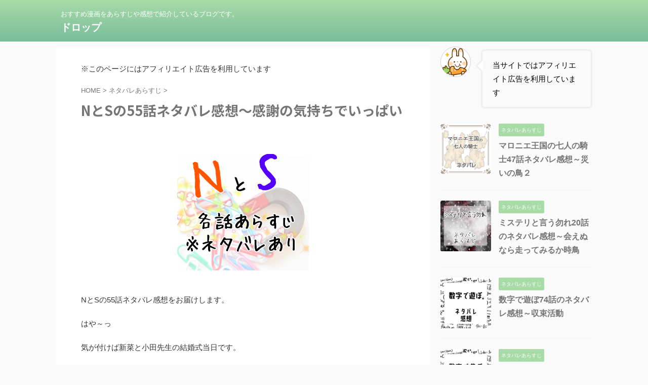

--- FILE ---
content_type: text/html; charset=UTF-8
request_url: https://comic-drops.com/ntos55/
body_size: 18606
content:

<!DOCTYPE html>
<!--[if lt IE 7]>
<html class="ie6" lang="ja"> <![endif]-->
<!--[if IE 7]>
<html class="i7" lang="ja"> <![endif]-->
<!--[if IE 8]>
<html class="ie" lang="ja"> <![endif]-->
<!--[if gt IE 8]><!-->
<html lang="ja" class="s-navi-search-overlay ">
	<!--<![endif]-->
	<head prefix="og: http://ogp.me/ns# fb: http://ogp.me/ns/fb# article: http://ogp.me/ns/article#">
		
	<!-- Global site tag (gtag.js) - Google Analytics -->
	<script async src="https://www.googletagmanager.com/gtag/js?id=UA-115361204-6"></script>
	<script>
	  window.dataLayer = window.dataLayer || [];
	  function gtag(){dataLayer.push(arguments);}
	  gtag('js', new Date());

	  gtag('config', 'UA-115361204-6');
	</script>
			<meta charset="UTF-8" >
		<meta name="viewport" content="width=device-width,initial-scale=1.0,user-scalable=no,viewport-fit=cover">
		<meta name="format-detection" content="telephone=no" >
		<meta name="referrer" content="no-referrer-when-downgrade"/>

		
		<link rel="alternate" type="application/rss+xml" title="ドロップ RSS Feed" href="https://comic-drops.com/feed/" />
		<link rel="pingback" href="https://comic-drops.com/xmlrpc.php" >
		<!--[if lt IE 9]>
		<script src="https://comic-drops.com/wp-content/themes/affinger/js/html5shiv.js"></script>
		<![endif]-->
				<meta name='robots' content='max-image-preview:large' />
<title>NとSの55話ネタバレ感想～感謝の気持ちでいっぱい</title>
<link rel='dns-prefetch' href='//ajax.googleapis.com' />
<link rel="alternate" title="oEmbed (JSON)" type="application/json+oembed" href="https://comic-drops.com/wp-json/oembed/1.0/embed?url=https%3A%2F%2Fcomic-drops.com%2Fntos55%2F" />
<link rel="alternate" title="oEmbed (XML)" type="text/xml+oembed" href="https://comic-drops.com/wp-json/oembed/1.0/embed?url=https%3A%2F%2Fcomic-drops.com%2Fntos55%2F&#038;format=xml" />
<style id='wp-img-auto-sizes-contain-inline-css' type='text/css'>
img:is([sizes=auto i],[sizes^="auto," i]){contain-intrinsic-size:3000px 1500px}
/*# sourceURL=wp-img-auto-sizes-contain-inline-css */
</style>
<link rel='stylesheet' id='dashicons-css' href='https://comic-drops.com/wp-includes/css/dashicons.min.css?ver=6.9' type='text/css' media='all' />
<link rel='stylesheet' id='post-views-counter-frontend-css' href='https://comic-drops.com/wp-content/plugins/post-views-counter/css/frontend.css?ver=1.7.1' type='text/css' media='all' />
<style id='wp-emoji-styles-inline-css' type='text/css'>

	img.wp-smiley, img.emoji {
		display: inline !important;
		border: none !important;
		box-shadow: none !important;
		height: 1em !important;
		width: 1em !important;
		margin: 0 0.07em !important;
		vertical-align: -0.1em !important;
		background: none !important;
		padding: 0 !important;
	}
/*# sourceURL=wp-emoji-styles-inline-css */
</style>
<style id='wp-block-library-inline-css' type='text/css'>
:root{--wp-block-synced-color:#7a00df;--wp-block-synced-color--rgb:122,0,223;--wp-bound-block-color:var(--wp-block-synced-color);--wp-editor-canvas-background:#ddd;--wp-admin-theme-color:#007cba;--wp-admin-theme-color--rgb:0,124,186;--wp-admin-theme-color-darker-10:#006ba1;--wp-admin-theme-color-darker-10--rgb:0,107,160.5;--wp-admin-theme-color-darker-20:#005a87;--wp-admin-theme-color-darker-20--rgb:0,90,135;--wp-admin-border-width-focus:2px}@media (min-resolution:192dpi){:root{--wp-admin-border-width-focus:1.5px}}.wp-element-button{cursor:pointer}:root .has-very-light-gray-background-color{background-color:#eee}:root .has-very-dark-gray-background-color{background-color:#313131}:root .has-very-light-gray-color{color:#eee}:root .has-very-dark-gray-color{color:#313131}:root .has-vivid-green-cyan-to-vivid-cyan-blue-gradient-background{background:linear-gradient(135deg,#00d084,#0693e3)}:root .has-purple-crush-gradient-background{background:linear-gradient(135deg,#34e2e4,#4721fb 50%,#ab1dfe)}:root .has-hazy-dawn-gradient-background{background:linear-gradient(135deg,#faaca8,#dad0ec)}:root .has-subdued-olive-gradient-background{background:linear-gradient(135deg,#fafae1,#67a671)}:root .has-atomic-cream-gradient-background{background:linear-gradient(135deg,#fdd79a,#004a59)}:root .has-nightshade-gradient-background{background:linear-gradient(135deg,#330968,#31cdcf)}:root .has-midnight-gradient-background{background:linear-gradient(135deg,#020381,#2874fc)}:root{--wp--preset--font-size--normal:16px;--wp--preset--font-size--huge:42px}.has-regular-font-size{font-size:1em}.has-larger-font-size{font-size:2.625em}.has-normal-font-size{font-size:var(--wp--preset--font-size--normal)}.has-huge-font-size{font-size:var(--wp--preset--font-size--huge)}.has-text-align-center{text-align:center}.has-text-align-left{text-align:left}.has-text-align-right{text-align:right}.has-fit-text{white-space:nowrap!important}#end-resizable-editor-section{display:none}.aligncenter{clear:both}.items-justified-left{justify-content:flex-start}.items-justified-center{justify-content:center}.items-justified-right{justify-content:flex-end}.items-justified-space-between{justify-content:space-between}.screen-reader-text{border:0;clip-path:inset(50%);height:1px;margin:-1px;overflow:hidden;padding:0;position:absolute;width:1px;word-wrap:normal!important}.screen-reader-text:focus{background-color:#ddd;clip-path:none;color:#444;display:block;font-size:1em;height:auto;left:5px;line-height:normal;padding:15px 23px 14px;text-decoration:none;top:5px;width:auto;z-index:100000}html :where(.has-border-color){border-style:solid}html :where([style*=border-top-color]){border-top-style:solid}html :where([style*=border-right-color]){border-right-style:solid}html :where([style*=border-bottom-color]){border-bottom-style:solid}html :where([style*=border-left-color]){border-left-style:solid}html :where([style*=border-width]){border-style:solid}html :where([style*=border-top-width]){border-top-style:solid}html :where([style*=border-right-width]){border-right-style:solid}html :where([style*=border-bottom-width]){border-bottom-style:solid}html :where([style*=border-left-width]){border-left-style:solid}html :where(img[class*=wp-image-]){height:auto;max-width:100%}:where(figure){margin:0 0 1em}html :where(.is-position-sticky){--wp-admin--admin-bar--position-offset:var(--wp-admin--admin-bar--height,0px)}@media screen and (max-width:600px){html :where(.is-position-sticky){--wp-admin--admin-bar--position-offset:0px}}

/*# sourceURL=wp-block-library-inline-css */
</style><style id='global-styles-inline-css' type='text/css'>
:root{--wp--preset--aspect-ratio--square: 1;--wp--preset--aspect-ratio--4-3: 4/3;--wp--preset--aspect-ratio--3-4: 3/4;--wp--preset--aspect-ratio--3-2: 3/2;--wp--preset--aspect-ratio--2-3: 2/3;--wp--preset--aspect-ratio--16-9: 16/9;--wp--preset--aspect-ratio--9-16: 9/16;--wp--preset--color--black: #000000;--wp--preset--color--cyan-bluish-gray: #abb8c3;--wp--preset--color--white: #ffffff;--wp--preset--color--pale-pink: #f78da7;--wp--preset--color--vivid-red: #cf2e2e;--wp--preset--color--luminous-vivid-orange: #ff6900;--wp--preset--color--luminous-vivid-amber: #fcb900;--wp--preset--color--light-green-cyan: #eefaff;--wp--preset--color--vivid-green-cyan: #00d084;--wp--preset--color--pale-cyan-blue: #1DA1F2;--wp--preset--color--vivid-cyan-blue: #1877f2;--wp--preset--color--vivid-purple: #9b51e0;--wp--preset--color--soft-red: #e92f3d;--wp--preset--color--light-grayish-red: #fdf0f2;--wp--preset--color--vivid-yellow: #ffc107;--wp--preset--color--very-pale-yellow: #fffde7;--wp--preset--color--very-light-gray: #fafafa;--wp--preset--color--very-dark-gray: #313131;--wp--preset--color--original-color-a: #43a047;--wp--preset--color--original-color-b: #795548;--wp--preset--color--original-color-c: #ec407a;--wp--preset--color--original-color-d: #9e9d24;--wp--preset--gradient--vivid-cyan-blue-to-vivid-purple: linear-gradient(135deg,rgb(6,147,227) 0%,rgb(155,81,224) 100%);--wp--preset--gradient--light-green-cyan-to-vivid-green-cyan: linear-gradient(135deg,rgb(122,220,180) 0%,rgb(0,208,130) 100%);--wp--preset--gradient--luminous-vivid-amber-to-luminous-vivid-orange: linear-gradient(135deg,rgb(252,185,0) 0%,rgb(255,105,0) 100%);--wp--preset--gradient--luminous-vivid-orange-to-vivid-red: linear-gradient(135deg,rgb(255,105,0) 0%,rgb(207,46,46) 100%);--wp--preset--gradient--very-light-gray-to-cyan-bluish-gray: linear-gradient(135deg,rgb(238,238,238) 0%,rgb(169,184,195) 100%);--wp--preset--gradient--cool-to-warm-spectrum: linear-gradient(135deg,rgb(74,234,220) 0%,rgb(151,120,209) 20%,rgb(207,42,186) 40%,rgb(238,44,130) 60%,rgb(251,105,98) 80%,rgb(254,248,76) 100%);--wp--preset--gradient--blush-light-purple: linear-gradient(135deg,rgb(255,206,236) 0%,rgb(152,150,240) 100%);--wp--preset--gradient--blush-bordeaux: linear-gradient(135deg,rgb(254,205,165) 0%,rgb(254,45,45) 50%,rgb(107,0,62) 100%);--wp--preset--gradient--luminous-dusk: linear-gradient(135deg,rgb(255,203,112) 0%,rgb(199,81,192) 50%,rgb(65,88,208) 100%);--wp--preset--gradient--pale-ocean: linear-gradient(135deg,rgb(255,245,203) 0%,rgb(182,227,212) 50%,rgb(51,167,181) 100%);--wp--preset--gradient--electric-grass: linear-gradient(135deg,rgb(202,248,128) 0%,rgb(113,206,126) 100%);--wp--preset--gradient--midnight: linear-gradient(135deg,rgb(2,3,129) 0%,rgb(40,116,252) 100%);--wp--preset--font-size--small: 0.9px;--wp--preset--font-size--medium: 20px;--wp--preset--font-size--large: 1.5px;--wp--preset--font-size--x-large: 42px;--wp--preset--font-size--st-regular: 1px;--wp--preset--font-size--huge: 3px;--wp--preset--spacing--20: 0.44rem;--wp--preset--spacing--30: 0.67rem;--wp--preset--spacing--40: 1rem;--wp--preset--spacing--50: 1.5rem;--wp--preset--spacing--60: 2.25rem;--wp--preset--spacing--70: 3.38rem;--wp--preset--spacing--80: 5.06rem;--wp--preset--shadow--natural: 6px 6px 9px rgba(0, 0, 0, 0.2);--wp--preset--shadow--deep: 12px 12px 50px rgba(0, 0, 0, 0.4);--wp--preset--shadow--sharp: 6px 6px 0px rgba(0, 0, 0, 0.2);--wp--preset--shadow--outlined: 6px 6px 0px -3px rgb(255, 255, 255), 6px 6px rgb(0, 0, 0);--wp--preset--shadow--crisp: 6px 6px 0px rgb(0, 0, 0);}:where(.is-layout-flex){gap: 0.5em;}:where(.is-layout-grid){gap: 0.5em;}body .is-layout-flex{display: flex;}.is-layout-flex{flex-wrap: wrap;align-items: center;}.is-layout-flex > :is(*, div){margin: 0;}body .is-layout-grid{display: grid;}.is-layout-grid > :is(*, div){margin: 0;}:where(.wp-block-columns.is-layout-flex){gap: 2em;}:where(.wp-block-columns.is-layout-grid){gap: 2em;}:where(.wp-block-post-template.is-layout-flex){gap: 1.25em;}:where(.wp-block-post-template.is-layout-grid){gap: 1.25em;}.has-black-color{color: var(--wp--preset--color--black) !important;}.has-cyan-bluish-gray-color{color: var(--wp--preset--color--cyan-bluish-gray) !important;}.has-white-color{color: var(--wp--preset--color--white) !important;}.has-pale-pink-color{color: var(--wp--preset--color--pale-pink) !important;}.has-vivid-red-color{color: var(--wp--preset--color--vivid-red) !important;}.has-luminous-vivid-orange-color{color: var(--wp--preset--color--luminous-vivid-orange) !important;}.has-luminous-vivid-amber-color{color: var(--wp--preset--color--luminous-vivid-amber) !important;}.has-light-green-cyan-color{color: var(--wp--preset--color--light-green-cyan) !important;}.has-vivid-green-cyan-color{color: var(--wp--preset--color--vivid-green-cyan) !important;}.has-pale-cyan-blue-color{color: var(--wp--preset--color--pale-cyan-blue) !important;}.has-vivid-cyan-blue-color{color: var(--wp--preset--color--vivid-cyan-blue) !important;}.has-vivid-purple-color{color: var(--wp--preset--color--vivid-purple) !important;}.has-black-background-color{background-color: var(--wp--preset--color--black) !important;}.has-cyan-bluish-gray-background-color{background-color: var(--wp--preset--color--cyan-bluish-gray) !important;}.has-white-background-color{background-color: var(--wp--preset--color--white) !important;}.has-pale-pink-background-color{background-color: var(--wp--preset--color--pale-pink) !important;}.has-vivid-red-background-color{background-color: var(--wp--preset--color--vivid-red) !important;}.has-luminous-vivid-orange-background-color{background-color: var(--wp--preset--color--luminous-vivid-orange) !important;}.has-luminous-vivid-amber-background-color{background-color: var(--wp--preset--color--luminous-vivid-amber) !important;}.has-light-green-cyan-background-color{background-color: var(--wp--preset--color--light-green-cyan) !important;}.has-vivid-green-cyan-background-color{background-color: var(--wp--preset--color--vivid-green-cyan) !important;}.has-pale-cyan-blue-background-color{background-color: var(--wp--preset--color--pale-cyan-blue) !important;}.has-vivid-cyan-blue-background-color{background-color: var(--wp--preset--color--vivid-cyan-blue) !important;}.has-vivid-purple-background-color{background-color: var(--wp--preset--color--vivid-purple) !important;}.has-black-border-color{border-color: var(--wp--preset--color--black) !important;}.has-cyan-bluish-gray-border-color{border-color: var(--wp--preset--color--cyan-bluish-gray) !important;}.has-white-border-color{border-color: var(--wp--preset--color--white) !important;}.has-pale-pink-border-color{border-color: var(--wp--preset--color--pale-pink) !important;}.has-vivid-red-border-color{border-color: var(--wp--preset--color--vivid-red) !important;}.has-luminous-vivid-orange-border-color{border-color: var(--wp--preset--color--luminous-vivid-orange) !important;}.has-luminous-vivid-amber-border-color{border-color: var(--wp--preset--color--luminous-vivid-amber) !important;}.has-light-green-cyan-border-color{border-color: var(--wp--preset--color--light-green-cyan) !important;}.has-vivid-green-cyan-border-color{border-color: var(--wp--preset--color--vivid-green-cyan) !important;}.has-pale-cyan-blue-border-color{border-color: var(--wp--preset--color--pale-cyan-blue) !important;}.has-vivid-cyan-blue-border-color{border-color: var(--wp--preset--color--vivid-cyan-blue) !important;}.has-vivid-purple-border-color{border-color: var(--wp--preset--color--vivid-purple) !important;}.has-vivid-cyan-blue-to-vivid-purple-gradient-background{background: var(--wp--preset--gradient--vivid-cyan-blue-to-vivid-purple) !important;}.has-light-green-cyan-to-vivid-green-cyan-gradient-background{background: var(--wp--preset--gradient--light-green-cyan-to-vivid-green-cyan) !important;}.has-luminous-vivid-amber-to-luminous-vivid-orange-gradient-background{background: var(--wp--preset--gradient--luminous-vivid-amber-to-luminous-vivid-orange) !important;}.has-luminous-vivid-orange-to-vivid-red-gradient-background{background: var(--wp--preset--gradient--luminous-vivid-orange-to-vivid-red) !important;}.has-very-light-gray-to-cyan-bluish-gray-gradient-background{background: var(--wp--preset--gradient--very-light-gray-to-cyan-bluish-gray) !important;}.has-cool-to-warm-spectrum-gradient-background{background: var(--wp--preset--gradient--cool-to-warm-spectrum) !important;}.has-blush-light-purple-gradient-background{background: var(--wp--preset--gradient--blush-light-purple) !important;}.has-blush-bordeaux-gradient-background{background: var(--wp--preset--gradient--blush-bordeaux) !important;}.has-luminous-dusk-gradient-background{background: var(--wp--preset--gradient--luminous-dusk) !important;}.has-pale-ocean-gradient-background{background: var(--wp--preset--gradient--pale-ocean) !important;}.has-electric-grass-gradient-background{background: var(--wp--preset--gradient--electric-grass) !important;}.has-midnight-gradient-background{background: var(--wp--preset--gradient--midnight) !important;}.has-small-font-size{font-size: var(--wp--preset--font-size--small) !important;}.has-medium-font-size{font-size: var(--wp--preset--font-size--medium) !important;}.has-large-font-size{font-size: var(--wp--preset--font-size--large) !important;}.has-x-large-font-size{font-size: var(--wp--preset--font-size--x-large) !important;}
/*# sourceURL=global-styles-inline-css */
</style>

<style id='classic-theme-styles-inline-css' type='text/css'>
/*! This file is auto-generated */
.wp-block-button__link{color:#fff;background-color:#32373c;border-radius:9999px;box-shadow:none;text-decoration:none;padding:calc(.667em + 2px) calc(1.333em + 2px);font-size:1.125em}.wp-block-file__button{background:#32373c;color:#fff;text-decoration:none}
/*# sourceURL=/wp-includes/css/classic-themes.min.css */
</style>
<link rel='stylesheet' id='contact-form-7-css' href='https://comic-drops.com/wp-content/plugins/contact-form-7/includes/css/styles.css?ver=6.1.4' type='text/css' media='all' />
<link rel='stylesheet' id='normalize-css' href='https://comic-drops.com/wp-content/themes/affinger/css/normalize.css?ver=1.5.9' type='text/css' media='all' />
<link rel='stylesheet' id='st_svg-css' href='https://comic-drops.com/wp-content/themes/affinger/st_svg/style.css?ver=6.9' type='text/css' media='all' />
<link rel='stylesheet' id='slick-css' href='https://comic-drops.com/wp-content/themes/affinger/vendor/slick/slick.css?ver=1.8.0' type='text/css' media='all' />
<link rel='stylesheet' id='slick-theme-css' href='https://comic-drops.com/wp-content/themes/affinger/vendor/slick/slick-theme.css?ver=1.8.0' type='text/css' media='all' />
<link rel='stylesheet' id='fonts-googleapis-notosansjp-css' href='//fonts.googleapis.com/css?family=Noto+Sans+JP%3A400%2C700&#038;display=swap&#038;subset=japanese&#038;ver=6.9' type='text/css' media='all' />
<link rel='stylesheet' id='style-css' href='https://comic-drops.com/wp-content/themes/affinger/style.css?ver=6.9' type='text/css' media='all' />
<link rel='stylesheet' id='child-style-css' href='https://comic-drops.com/wp-content/themes/affinger-child/style.css?ver=6.9' type='text/css' media='all' />
<link rel='stylesheet' id='single-css' href='https://comic-drops.com/wp-content/themes/affinger/st-rankcss.php' type='text/css' media='all' />
<link rel='stylesheet' id='aurora-heatmap-css' href='https://comic-drops.com/wp-content/plugins/aurora-heatmap/style.css?ver=1.7.1' type='text/css' media='all' />
<link rel='stylesheet' id='st-themecss-css' href='https://comic-drops.com/wp-content/themes/affinger/st-themecss-loader.php?ver=6.9' type='text/css' media='all' />
<script type="text/javascript" src="//ajax.googleapis.com/ajax/libs/jquery/1.11.3/jquery.min.js?ver=1.11.3" id="jquery-js"></script>
<script type="text/javascript" id="aurora-heatmap-js-extra">
/* <![CDATA[ */
var aurora_heatmap = {"_mode":"reporter","ajax_url":"https://comic-drops.com/wp-admin/admin-ajax.php","action":"aurora_heatmap","reports":"click_pc,click_mobile","debug":"0","ajax_delay_time":"3000","ajax_interval":"10","ajax_bulk":null};
//# sourceURL=aurora-heatmap-js-extra
/* ]]> */
</script>
<script type="text/javascript" src="https://comic-drops.com/wp-content/plugins/aurora-heatmap/js/aurora-heatmap.min.js?ver=1.7.1" id="aurora-heatmap-js"></script>
<link rel="https://api.w.org/" href="https://comic-drops.com/wp-json/" /><link rel="alternate" title="JSON" type="application/json" href="https://comic-drops.com/wp-json/wp/v2/posts/12396" /><link rel='shortlink' href='https://comic-drops.com/?p=12396' />

<!-- This site is using AdRotate v5.17.2 to display their advertisements - https://ajdg.solutions/ -->
<!-- AdRotate CSS -->
<style type="text/css" media="screen">
	.g { margin:0px; padding:0px; overflow:hidden; line-height:1; zoom:1; }
	.g img { height:auto; }
	.g-col { position:relative; float:left; }
	.g-col:first-child { margin-left: 0; }
	.g-col:last-child { margin-right: 0; }
	@media only screen and (max-width: 480px) {
		.g-col, .g-dyn, .g-single { width:100%; margin-left:0; margin-right:0; }
	}
</style>
<!-- /AdRotate CSS -->

<script type="text/javascript">
<!--
/******************************************************************************
***   COPY PROTECTED BY http://chetangole.com/blog/wp-copyprotect/   version 3.1.0 ****
******************************************************************************/
function clickIE4(){
if (event.button==2){
return false;
}
}
function clickNS4(e){
if (document.layers||document.getElementById&&!document.all){
if (e.which==2||e.which==3){
return false;
}
}
}

if (document.layers){
document.captureEvents(Event.MOUSEDOWN);
document.onmousedown=clickNS4;
}
else if (document.all&&!document.getElementById){
document.onmousedown=clickIE4;
}

document.oncontextmenu=new Function("return false")
// --> 
</script>

<script type="text/javascript">
/******************************************************************************
***   COPY PROTECTED BY http://chetangole.com/blog/wp-copyprotect/   version 3.1.0 ****
******************************************************************************/
function disableSelection(target){
if (typeof target.onselectstart!="undefined") //For IE 
	target.onselectstart=function(){return false}
else if (typeof target.style.MozUserSelect!="undefined") //For Firefox
	target.style.MozUserSelect="none"
else //All other route (For Opera)
	target.onmousedown=function(){return false}
target.style.cursor = "default"
}
</script>
<meta name="robots" content="index, follow" />
<meta name="keywords" content="NとS 55話 ネタバレ 感想">
<meta name="description" content="NとSの55話ネタバレ感想をお届けします。

はや～っ

気が付けば新菜と小田先生の結婚式当日です。

新菜っぽい暖かい雰囲気とわちゃわちゃした参加者たち。

賑やかで明るい式です☆

大体結婚式やると連載終わっちゃうんですよね

ってわけで次は最終回のようです。…寂しい">
<meta name="thumbnail" content="https://comic-drops.com/wp-content/uploads/2020/06/ntosnetabarearasuji.png">
<meta name="google-site-verification" content="yMkgdBPes9qA4cn7bpLQl7PjvB_AsJWgpxduAnNyUgU" />
<link rel="canonical" href="https://comic-drops.com/ntos55/" />
		
<!-- OGP -->

<meta property="og:type" content="article">
<meta property="og:title" content="NとSの55話ネタバレ感想～感謝の気持ちでいっぱい">
<meta property="og:url" content="https://comic-drops.com/ntos55/">
<meta property="og:description" content="NとSの55話ネタバレ感想をお届けします。 はや～っ 気が付けば新菜と小田先生の結婚式当日です。 新菜っぽい暖かい雰囲気とわちゃわちゃした参加者たち。 賑やかで明るい式です☆ 大体結婚式やると連載終わ">
<meta property="og:site_name" content="ドロップ">
<meta property="og:image" content="https://comic-drops.com/wp-content/uploads/2020/06/ntosnetabarearasuji.png">


	<meta property="article:published_time" content="2023-10-24T18:34:31+09:00" />
		<meta property="article:author" content="jam" />

<!-- /OGP -->
		


<script>
	(function (window, document, $, undefined) {
		'use strict';

		var SlideBox = (function () {
			/**
			 * @param $element
			 *
			 * @constructor
			 */
			function SlideBox($element) {
				this._$element = $element;
			}

			SlideBox.prototype.$content = function () {
				return this._$element.find('[data-st-slidebox-content]');
			};

			SlideBox.prototype.$toggle = function () {
				return this._$element.find('[data-st-slidebox-toggle]');
			};

			SlideBox.prototype.$icon = function () {
				return this._$element.find('[data-st-slidebox-icon]');
			};

			SlideBox.prototype.$text = function () {
				return this._$element.find('[data-st-slidebox-text]');
			};

			SlideBox.prototype.is_expanded = function () {
				return !!(this._$element.filter('[data-st-slidebox-expanded="true"]').length);
			};

			SlideBox.prototype.expand = function () {
				var self = this;

				this.$content().slideDown()
					.promise()
					.then(function () {
						var $icon = self.$icon();
						var $text = self.$text();

						$icon.removeClass($icon.attr('data-st-slidebox-icon-collapsed'))
							.addClass($icon.attr('data-st-slidebox-icon-expanded'))

						$text.text($text.attr('data-st-slidebox-text-expanded'))

						self._$element.removeClass('is-collapsed')
							.addClass('is-expanded');

						self._$element.attr('data-st-slidebox-expanded', 'true');
					});
			};

			SlideBox.prototype.collapse = function () {
				var self = this;

				this.$content().slideUp()
					.promise()
					.then(function () {
						var $icon = self.$icon();
						var $text = self.$text();

						$icon.removeClass($icon.attr('data-st-slidebox-icon-expanded'))
							.addClass($icon.attr('data-st-slidebox-icon-collapsed'))

						$text.text($text.attr('data-st-slidebox-text-collapsed'))

						self._$element.removeClass('is-expanded')
							.addClass('is-collapsed');

						self._$element.attr('data-st-slidebox-expanded', 'false');
					});
			};

			SlideBox.prototype.toggle = function () {
				if (this.is_expanded()) {
					this.collapse();
				} else {
					this.expand();
				}
			};

			SlideBox.prototype.add_event_listeners = function () {
				var self = this;

				this.$toggle().on('click', function (event) {
					self.toggle();
				});
			};

			SlideBox.prototype.initialize = function () {
				this.add_event_listeners();
			};

			return SlideBox;
		}());

		function on_ready() {
			var slideBoxes = [];

			$('[data-st-slidebox]').each(function () {
				var $element = $(this);
				var slideBox = new SlideBox($element);

				slideBoxes.push(slideBox);

				slideBox.initialize();
			});

			return slideBoxes;
		}

		$(on_ready);
	}(window, window.document, jQuery));
</script>

	<script>
		jQuery(function(){
		jQuery('.post h2:not([class^="is-style-st-heading-custom-"]):not([class*=" is-style-st-heading-custom-"]):not(.st-css-no2) , .h2modoki').wrapInner('<span class="st-dash-design"></span>');
		})
	</script>

<script>
	jQuery(function(){
		jQuery("#toc_container:not(:has(ul ul))").addClass("only-toc");
		jQuery(".st-ac-box ul:has(.cat-item)").each(function(){
			jQuery(this).addClass("st-ac-cat");
		});
	});
</script>

<script>
	jQuery(function(){
						jQuery('.st-star').parent('.rankh4').css('padding-bottom','5px'); // スターがある場合のランキング見出し調整
	});
</script>



	<script>
		$(function() {
			$('.is-style-st-paragraph-kaiwa').wrapInner('<span class="st-paragraph-kaiwa-text">');
		});
	</script>

	<script>
		$(function() {
			$('.is-style-st-paragraph-kaiwa-b').wrapInner('<span class="st-paragraph-kaiwa-text">');
		});
	</script>

<script>
	/* 段落スタイルを調整 */
	$(function() {
		$( '[class^="is-style-st-paragraph-"],[class*=" is-style-st-paragraph-"]' ).wrapInner( '<span class="st-noflex"></span>' );
	});
</script>

				
		<script type="text/javascript" language="javascript">
    var vc_pid = "886878831";
</script><script type="text/javascript" src="//aml.valuecommerce.com/vcdal.js" async></script>	
	<link rel='stylesheet' id='su-shortcodes-css' href='https://comic-drops.com/wp-content/plugins/shortcodes-ultimate/includes/css/shortcodes.css?ver=7.4.8' type='text/css' media='all' />
</head>
	<body class="wp-singular post-template-default single single-post postid-12396 single-format-standard wp-theme-affinger wp-child-theme-affinger-child not-front-page" >
				<div id="st-ami">
				<div id="wrapper" class="">
				<div id="wrapper-in">
					
<header id="">
	<div id="header-full">
		<div id="headbox-bg">
			<div id="headbox">

					<nav id="s-navi" class="pcnone" data-st-nav data-st-nav-type="normal">
		<dl class="acordion is-active" data-st-nav-primary>
			<dt class="trigger">
				<p class="acordion_button"><span class="op op-menu"><i class="st-fa st-svg-menu"></i></span></p>

				
									<div id="st-mobile-logo"></div>
				
				<!-- 追加メニュー -->
				
				<!-- 追加メニュー2 -->
				
			</dt>

			<dd class="acordion_tree">
				<div class="acordion_tree_content">

					

												<div class="menu"><ul>
<li class="page_item page-item-289"><a href="https://comic-drops.com/otoiawase/"><span class="menu-item-label">お問合せ</span></a></li>
<li class="page_item page-item-3"><a href="https://comic-drops.com/privacy-policy/"><span class="menu-item-label">プライバシーポリシー</span></a></li>
</ul></div>
						<div class="clear"></div>

					
				</div>
			</dd>

					</dl>

					</nav>

									<div id="header-l">
						
						<div id="st-text-logo">
							
    
		
			<!-- キャプション -->
			
				          		 	 <p class="descr sitenametop">
           		     	おすすめ漫画をあらすじや感想で紹介しているブログです。           			 </p>
				
			
			<!-- ロゴ又はブログ名 -->
			          		  <p class="sitename"><a href="https://comic-drops.com/">
              		                  		    ドロップ               		           		  </a></p>
        				<!-- ロゴ又はブログ名ここまで -->

		
	
						</div>
					</div><!-- /#header-l -->
				
				<div id="header-r" class="smanone">
					
				</div><!-- /#header-r -->

			</div><!-- /#headbox -->
		</div><!-- /#headbox-bg clearfix -->

		
		
		
		
			

<div id="gazou-wide">
						<div id="st-headerbox">
				<div id="st-header">
				</div>
			</div>
			</div>
	
	</div><!-- #header-full -->

	





</header>

					<div id="content-w">

					
					
	
			<div id="st-header-post-under-box" class="st-header-post-no-data "
		     style="">
			<div class="st-dark-cover">
							</div>
		</div>
	
<div id="content" class="clearfix">
	<div id="contentInner">
		<main>
			<article>
									<div id="post-12396" class="st-post post-12396 post type-post status-publish format-standard has-post-thumbnail hentry category-netabare tag-18 tag-159 tag-215">
				
					
																
																		<div id="text-2" class="st-widgets-box post-widgets-top widget_text">			<div class="textwidget"><p>※このページにはアフィリエイト広告を利用しています</p>
</div>
		</div>											
					<!--ぱんくず -->
											<div
							id="breadcrumb">
							<ol itemscope itemtype="http://schema.org/BreadcrumbList">
								<li itemprop="itemListElement" itemscope itemtype="http://schema.org/ListItem">
									<a href="https://comic-drops.com" itemprop="item">
										<span itemprop="name">HOME</span>
									</a>
									&gt;
									<meta itemprop="position" content="1"/>
								</li>

								
																	<li itemprop="itemListElement" itemscope itemtype="http://schema.org/ListItem">
										<a href="https://comic-drops.com/category/netabare/" itemprop="item">
											<span
												itemprop="name">ネタバレあらすじ</span>
										</a>
										&gt;
										<meta itemprop="position" content="2"/>
									</li>
																								</ol>

													</div>
										<!--/ ぱんくず -->

					<!--ループ開始 -->
										
											
						<h1 class="entry-title">NとSの55話ネタバレ感想～感謝の気持ちでいっぱい</h1>

							<div class="blogbox st-hide">
		<p><span class="kdate">
								<i class="st-fa st-svg-clock-o"></i><time class="updated" datetime="2023-10-24T18:34:31+0900">2023年10月24日</time>
						</span></p>
	</div>
					
					
					
					<div class="mainbox">
						<div id="nocopy" ><!-- コピー禁止エリアここから -->
							
							
							
							<div class="entry-content">
								<div class="image"><img decoding="async" class="aligncenter size-full wp-image-468" src="https://comic-drops.com/wp-content/uploads/2020/06/ntosnetabarearasuji.png" alt="" width="300" height="300" srcset="https://comic-drops.com/wp-content/uploads/2020/06/ntosnetabarearasuji.png 300w, https://comic-drops.com/wp-content/uploads/2020/06/ntosnetabarearasuji-150x150.png 150w, https://comic-drops.com/wp-content/uploads/2020/06/ntosnetabarearasuji-100x100.png 100w" sizes="(max-width: 300px) 100vw, 300px" /></div>
<p>NとSの55話ネタバレ感想をお届けします。</p>
<p>はや～っ</p>
<p>気が付けば新菜と小田先生の結婚式当日です。</p>
<p>新菜っぽい暖かい雰囲気とわちゃわちゃした参加者たち。</p>
<p>賑やかで明るい式です☆</p>
<p>大体結婚式やると連載終わっちゃうんですよね</p>
<p>ってわけで次は最終回のようです。…寂しい</p>
<p>&nbsp;</p>
<h2>NとSの55話ネタバレ感想</h2>
<!-- Error, Advert is not available at this time due to schedule/geolocation restrictions! -->
<p>&nbsp;</p>
<p>&nbsp;</p>
<div class="st-kaiwa-box kaiwaicon2 clearfix"><div class="st-kaiwa-face"><img decoding="async" src="https://comic-drops.com/wp-content/uploads/2020/06/kirari-300x300.png" width="60px"><div class="st-kaiwa-face-name"></div></div><div class="st-kaiwa-area"><div class="st-kaiwa-hukidashi">ここからは</p>
<p><span class="oomozi">ネタバレ</span>するよ！</div></div></div>
<div class="su-spacer" style="height:40px"></div>
<p>&nbsp;</p>
<p>&nbsp;</p>
<p>結婚式の会場は新菜の働くカフェ。</p>
<p>&nbsp;</p>
<p>新菜のスピーチから良かった！</p>
<p>主役は自分たちじゃなくて来てくれたみんな。</p>
<p>だから是非楽しんでいってほしいって。</p>
<p>&nbsp;</p>
<p>いいな。</p>
<p>着飾って、幸せな私をみて！！！</p>
<p>っていう圧がない。</p>
<p>新菜らしい結婚式。</p>
<p>&nbsp;</p>
<p>料理も新菜が作ったのかな。</p>
<p>いいな手作りウェディング。あったかいっ！</p>
<p>&nbsp;</p>
<p>&nbsp;</p>
<p>そんで今宮が監督して2人の馴れ初めムービーを用意してたんだけど、小田先生役を平井君！！！</p>
<p>平井くん…</p>
<p>君ってやつは…</p>
<p>辛くないの？って聞かれたけど、なんと立候補。</p>
<p>新菜の役に立てるなら全然気にならないんだって。</p>
<p>ほんと、真面目に、彼には幸せになってほしい～～～！</p>
<p>&nbsp;</p>
<p>&nbsp;</p>
<p>後半は小田先生のデレが止まらなくて読みながらニヤニヤ。</p>
<p>教師と生徒だったのもあるけど、結構ずっと彼は塩でしたから。</p>
<p>こうまでハッキリ新菜に気持ちを伝えるシーンには胸が熱くなります～</p>
<p>&nbsp;</p>
<p>最後は読者にまで気を配る新菜。</p>
<p>そうきたか～。</p>
<p>&nbsp;</p>
<p>引き出物はコーヒーでした。</p>
<p>2人らしい良きお品です☆</p>
<p>&nbsp;</p>
<p>&nbsp;</p>
<!-- Error, Advert is not available at this time due to schedule/geolocation restrictions! -->
<p>&nbsp;</p>
							</div>
						</div><!-- コピー禁止エリアここまで -->

												
					<div class="adbox">
				
							
	
									<div style="padding-top:10px;">
						
		
	
					</div>
							</div>
			

						
					</div><!-- .mainboxここまで -->

																
					
					
	
	<div class="sns st-sns-singular">
	<ul class="clearfix">
					<!--ツイートボタン-->
			<li class="twitter">
			<a rel="nofollow" onclick="window.open('//twitter.com/intent/tweet?url=https%3A%2F%2Fcomic-drops.com%2Fntos55%2F&text=N%E3%81%A8S%E3%81%AE55%E8%A9%B1%E3%83%8D%E3%82%BF%E3%83%90%E3%83%AC%E6%84%9F%E6%83%B3%EF%BD%9E%E6%84%9F%E8%AC%9D%E3%81%AE%E6%B0%97%E6%8C%81%E3%81%A1%E3%81%A7%E3%81%84%E3%81%A3%E3%81%B1%E3%81%84&tw_p=tweetbutton', '', 'width=500,height=450'); return false;"><i class="st-fa st-svg-twitter"></i><span class="snstext " >Twitter</span></a>
			</li>
		
					<!--シェアボタン-->
			<li class="facebook">
			<a href="//www.facebook.com/sharer.php?src=bm&u=https%3A%2F%2Fcomic-drops.com%2Fntos55%2F&t=N%E3%81%A8S%E3%81%AE55%E8%A9%B1%E3%83%8D%E3%82%BF%E3%83%90%E3%83%AC%E6%84%9F%E6%83%B3%EF%BD%9E%E6%84%9F%E8%AC%9D%E3%81%AE%E6%B0%97%E6%8C%81%E3%81%A1%E3%81%A7%E3%81%84%E3%81%A3%E3%81%B1%E3%81%84" target="_blank" rel="nofollow noopener"><i class="st-fa st-svg-facebook"></i><span class="snstext " >Share</span>
			</a>
			</li>
		
					<!--ポケットボタン-->
			<li class="pocket">
			<a rel="nofollow" onclick="window.open('//getpocket.com/edit?url=https%3A%2F%2Fcomic-drops.com%2Fntos55%2F&title=N%E3%81%A8S%E3%81%AE55%E8%A9%B1%E3%83%8D%E3%82%BF%E3%83%90%E3%83%AC%E6%84%9F%E6%83%B3%EF%BD%9E%E6%84%9F%E8%AC%9D%E3%81%AE%E6%B0%97%E6%8C%81%E3%81%A1%E3%81%A7%E3%81%84%E3%81%A3%E3%81%B1%E3%81%84', '', 'width=500,height=350'); return false;"><i class="st-fa st-svg-get-pocket"></i><span class="snstext " >Pocket</span></a></li>
		
					<!--はてブボタン-->
			<li class="hatebu">
				<a href="//b.hatena.ne.jp/entry/https://comic-drops.com/ntos55/" class="hatena-bookmark-button" data-hatena-bookmark-layout="simple" title="NとSの55話ネタバレ感想～感謝の気持ちでいっぱい" rel="nofollow"><i class="st-fa st-svg-hateb"></i><span class="snstext " >Hatena</span>
				</a><script type="text/javascript" src="//b.st-hatena.com/js/bookmark_button.js" charset="utf-8" async="async"></script>

			</li>
		
		
					<!--LINEボタン-->
			<li class="line">
			<a href="//line.me/R/msg/text/?N%E3%81%A8S%E3%81%AE55%E8%A9%B1%E3%83%8D%E3%82%BF%E3%83%90%E3%83%AC%E6%84%9F%E6%83%B3%EF%BD%9E%E6%84%9F%E8%AC%9D%E3%81%AE%E6%B0%97%E6%8C%81%E3%81%A1%E3%81%A7%E3%81%84%E3%81%A3%E3%81%B1%E3%81%84%0Ahttps%3A%2F%2Fcomic-drops.com%2Fntos55%2F" target="_blank" rel="nofollow noopener"><i class="st-fa st-svg-line" aria-hidden="true"></i><span class="snstext" >LINE</span></a>
			</li>
		
		
					<!--URLコピーボタン-->
			<li class="share-copy">
			<a href="#" rel="nofollow" data-st-copy-text="NとSの55話ネタバレ感想～感謝の気持ちでいっぱい / https://comic-drops.com/ntos55/"><i class="st-fa st-svg-clipboard"></i><span class="snstext" >URLコピー</span></a>
			</li>
		
	</ul>

	</div>

											
					
					<aside>
						<p class="author" style="display:none;"><a href="https://comic-drops.com/author/jamdrop/" title="jam" class="vcard author"><span class="fn">author</span></a></p>
																		<!--ループ終了-->

																					<hr class="hrcss" />

<div id="comments">
     	<div id="respond" class="comment-respond">
		<h3 id="reply-title" class="comment-reply-title">comment <small><a rel="nofollow" id="cancel-comment-reply-link" href="/ntos55/#respond" style="display:none;">コメントをキャンセル</a></small></h3><form action="https://comic-drops.com/wp-comments-post.php" method="post" id="commentform" class="comment-form"><p class="comment-notes"><span id="email-notes">メールアドレスが公開されることはありません。</span> <span class="required-field-message"><span class="required">※</span> が付いている欄は必須項目です</span></p><p class="comment-form-comment"><label for="comment">コメント <span class="required">※</span></label> <textarea id="comment" name="comment" cols="45" rows="8" maxlength="65525" required="required"></textarea></p><p class="comment-form-author"><label for="author">名前 <span class="required">※</span></label> <input id="author" name="author" type="text" value="" size="30" maxlength="245" autocomplete="name" required="required" /></p>
<p class="comment-form-email"><label for="email">メール <span class="required">※</span></label> <input id="email" name="email" type="text" value="" size="30" maxlength="100" aria-describedby="email-notes" autocomplete="email" required="required" /></p>
<p class="comment-form-url"><label for="url">サイト</label> <input id="url" name="url" type="text" value="" size="30" maxlength="200" autocomplete="url" /></p>
<p class="comment-form-cookies-consent"><input id="wp-comment-cookies-consent" name="wp-comment-cookies-consent" type="checkbox" value="yes" /> <label for="wp-comment-cookies-consent">次回のコメントで使用するためブラウザーに自分の名前、メールアドレス、サイトを保存する。</label></p>
<p><img src="https://comic-drops.com/wp-content/siteguard/1858153263.png" alt="CAPTCHA"></p><p><label for="siteguard_captcha">上に表示された文字を入力してください。</label><br /><input type="text" name="siteguard_captcha" id="siteguard_captcha" class="input" value="" size="10" aria-required="true" /><input type="hidden" name="siteguard_captcha_prefix" id="siteguard_captcha_prefix" value="1858153263" /></p><p class="form-submit"><input name="submit" type="submit" id="submit" class="submit" value="送信" /> <input type='hidden' name='comment_post_ID' value='12396' id='comment_post_ID' />
<input type='hidden' name='comment_parent' id='comment_parent' value='0' />
</p><p style="display: none;"><input type="hidden" id="akismet_comment_nonce" name="akismet_comment_nonce" value="8c22a39fca" /></p><p style="display: none !important;" class="akismet-fields-container" data-prefix="ak_"><label>&#916;<textarea name="ak_hp_textarea" cols="45" rows="8" maxlength="100"></textarea></label><input type="hidden" id="ak_js_1" name="ak_js" value="222"/><script>document.getElementById( "ak_js_1" ).setAttribute( "value", ( new Date() ).getTime() );</script></p></form>	</div><!-- #respond -->
	</div>


<!-- END singer -->
													
						<!--関連記事-->
						
	
	<h4 class="point"><span class="point-in">関連記事</span></h4>

	
<div class="kanren" data-st-load-more-content
     data-st-load-more-id="9adb2215-4d0f-4266-b417-1537a5001e90">
			
			
			
			<dl class="clearfix">
				<dt><a href="https://comic-drops.com/mojikoinenekoi52/">
						
															<img width="150" height="150" src="https://comic-drops.com/wp-content/uploads/2020/09/mojikoinenekoinetabarearasuji-150x150.png" class="attachment-st_thumb150 size-st_thumb150 wp-post-image" alt="" decoding="async" srcset="https://comic-drops.com/wp-content/uploads/2020/09/mojikoinenekoinetabarearasuji-150x150.png 150w, https://comic-drops.com/wp-content/uploads/2020/09/mojikoinenekoinetabarearasuji.png 300w, https://comic-drops.com/wp-content/uploads/2020/09/mojikoinenekoinetabarearasuji-100x100.png 100w" sizes="(max-width: 150px) 100vw, 150px" />							
											</a></dt>
				<dd>
					
	
	<p class="st-catgroup itiran-category">
		<a href="https://comic-drops.com/category/netabare/" title="View all posts in ネタバレあらすじ" rel="category tag"><span class="catname st-catid1">ネタバレあらすじ</span></a>	</p>

					<h5 class="kanren-t">
						<a href="https://comic-drops.com/mojikoinenekoi52/">モジコイネネコイ52話のネタバレあらすじと感想～初がやっとデレたーっ</a>
					</h5>

						<div class="st-excerpt smanone">
		<p>モジコイネネコイ52話のネタバレあらすじと感想です。 初を想うあまり、思わず手が動いてしまったみやびさん。 推定今カノと一緒に歩く初を思わず引き留めてしまいました。 取り繕うんだけど、初のストレートな ... </p>
	</div>

					
				</dd>
			</dl>
		
			
			
			<dl class="clearfix">
				<dt><a href="https://comic-drops.com/hayakusitaihutari29/">
						
															<img width="150" height="150" src="https://comic-drops.com/wp-content/uploads/2020/09/hayakusitaihutarinetabarearasuji-150x150.png" class="attachment-st_thumb150 size-st_thumb150 wp-post-image" alt="" decoding="async" srcset="https://comic-drops.com/wp-content/uploads/2020/09/hayakusitaihutarinetabarearasuji-150x150.png 150w, https://comic-drops.com/wp-content/uploads/2020/09/hayakusitaihutarinetabarearasuji.png 300w, https://comic-drops.com/wp-content/uploads/2020/09/hayakusitaihutarinetabarearasuji-100x100.png 100w" sizes="(max-width: 150px) 100vw, 150px" />							
											</a></dt>
				<dd>
					
	
	<p class="st-catgroup itiran-category">
		<a href="https://comic-drops.com/category/netabare/" title="View all posts in ネタバレあらすじ" rel="category tag"><span class="catname st-catid1">ネタバレあらすじ</span></a>	</p>

					<h5 class="kanren-t">
						<a href="https://comic-drops.com/hayakusitaihutari29/">はやくしたいふたり29話のネタバレあらすじと感想～カーテン越しの…。</a>
					</h5>

						<div class="st-excerpt smanone">
		<p>はやくしたいふたり29話のネタバレあらすじと感想です。 邸総出で手伝った書類整理。 あっという間に仕事は終わり、慶一郎は無事に出発できることになりました！ だけど彼の心境は複雑で…。 いつもより甘さマ ... </p>
	</div>

					
				</dd>
			</dl>
		
			
			
			<dl class="clearfix">
				<dt><a href="https://comic-drops.com/mitaraikeenjou38/">
						
															<img width="150" height="150" src="https://comic-drops.com/wp-content/uploads/2021/02/mitaraikeenjousurunetabare-150x150.png" class="attachment-st_thumb150 size-st_thumb150 wp-post-image" alt="" decoding="async" srcset="https://comic-drops.com/wp-content/uploads/2021/02/mitaraikeenjousurunetabare-150x150.png 150w, https://comic-drops.com/wp-content/uploads/2021/02/mitaraikeenjousurunetabare.png 300w, https://comic-drops.com/wp-content/uploads/2021/02/mitaraikeenjousurunetabare-100x100.png 100w" sizes="(max-width: 150px) 100vw, 150px" />							
											</a></dt>
				<dd>
					
	
	<p class="st-catgroup itiran-category">
		<a href="https://comic-drops.com/category/netabare/" title="View all posts in ネタバレあらすじ" rel="category tag"><span class="catname st-catid1">ネタバレあらすじ</span></a>	</p>

					<h5 class="kanren-t">
						<a href="https://comic-drops.com/mitaraikeenjou38/">御手洗家炎上する38話のネタバレあらすじと感想～最終回直前！きたるべきとき</a>
					</h5>

						<div class="st-excerpt smanone">
		<p>御手洗家炎上する38話のネタバレあらすじと感想です。 自分が火をつけた真犯人だと告白した真二。 彼の話の続きです。 真二の視点で見たこれまでの話、それから柚子の家族と向き合います。 &nbsp; [t ... </p>
	</div>

					
				</dd>
			</dl>
		
			
			
			<dl class="clearfix">
				<dt><a href="https://comic-drops.com/situjikurohosi36/">
						
															<img width="150" height="150" src="https://comic-drops.com/wp-content/uploads/2020/11/situjikurohosihakasizukanai-150x150.png" class="attachment-st_thumb150 size-st_thumb150 wp-post-image" alt="" decoding="async" srcset="https://comic-drops.com/wp-content/uploads/2020/11/situjikurohosihakasizukanai-150x150.png 150w, https://comic-drops.com/wp-content/uploads/2020/11/situjikurohosihakasizukanai.png 300w, https://comic-drops.com/wp-content/uploads/2020/11/situjikurohosihakasizukanai-100x100.png 100w" sizes="(max-width: 150px) 100vw, 150px" />							
											</a></dt>
				<dd>
					
	
	<p class="st-catgroup itiran-category">
		<a href="https://comic-drops.com/category/netabare/" title="View all posts in ネタバレあらすじ" rel="category tag"><span class="catname st-catid1">ネタバレあらすじ</span></a>	</p>

					<h5 class="kanren-t">
						<a href="https://comic-drops.com/situjikurohosi36/">執事黒星は傅かない36話のネタバレあらすじと感想～素直になれない親子</a>
					</h5>

						<div class="st-excerpt smanone">
		<p>執事黒星は傅かない36話のネタバレあらすじと感想です。 前回、紫は病院でうずくまってる男性を介抱しました。 その流れでしばし話し込むことに。 たぶんオリヴァーな彼は、ずいぶん過去を後悔していて…。 [ ... </p>
	</div>

					
				</dd>
			</dl>
		
			
			
			<dl class="clearfix">
				<dt><a href="https://comic-drops.com/miniamarukaresi74/">
						
															<img width="150" height="150" src="https://comic-drops.com/wp-content/uploads/2020/12/miniamarukaresinetabare-150x150.png" class="attachment-st_thumb150 size-st_thumb150 wp-post-image" alt="" decoding="async" srcset="https://comic-drops.com/wp-content/uploads/2020/12/miniamarukaresinetabare-150x150.png 150w, https://comic-drops.com/wp-content/uploads/2020/12/miniamarukaresinetabare-e1612512427500.png 300w, https://comic-drops.com/wp-content/uploads/2020/12/miniamarukaresinetabare-100x100.png 100w" sizes="(max-width: 150px) 100vw, 150px" />							
											</a></dt>
				<dd>
					
	
	<p class="st-catgroup itiran-category">
		<a href="https://comic-drops.com/category/netabare/" title="View all posts in ネタバレあらすじ" rel="category tag"><span class="catname st-catid1">ネタバレあらすじ</span></a>	</p>

					<h5 class="kanren-t">
						<a href="https://comic-drops.com/miniamarukaresi74/">みにあまる彼氏74話のネタバレあらすじと感想～愛に侵される初体験</a>
					</h5>

						<div class="st-excerpt smanone">
		<p>みにあまる彼氏74話のネタバレあらすじと感想です。 ついにやってきた初体験！ いつものいちゃいちゃじゃ物足りなくなってるいろは。 だけど最後までとなると不安はいっぱいで！ それでも今回、一線を超えちゃ ... </p>
	</div>

					
				</dd>
			</dl>
					</div>


						<!--ページナビ-->
						
<div class="p-navi clearfix">

			<a class="st-prev-link" href="https://comic-drops.com/yubisakito40/">
			<p class="st-prev">
				<i class="st-svg st-svg-angle-right"></i>
									<img width="60" height="60" src="https://comic-drops.com/wp-content/uploads/2020/07/yubisakitokoikoi-1-100x100.png" class="attachment-60x60 size-60x60 wp-post-image" alt="" decoding="async" srcset="https://comic-drops.com/wp-content/uploads/2020/07/yubisakitokoikoi-1-100x100.png 100w, https://comic-drops.com/wp-content/uploads/2020/07/yubisakitokoikoi-1.png 300w, https://comic-drops.com/wp-content/uploads/2020/07/yubisakitokoikoi-1-150x150.png 150w" sizes="(max-width: 60px) 100vw, 60px" />								<span class="st-prev-title">ゆびさきと恋々40話のネタバレ感想～隣人の流血と過去</span>
			</p>
		</a>
	
			<a class="st-next-link" href="https://comic-drops.com/kurosakihisho37/">
			<p class="st-next">
				<span class="st-prev-title">黒崎秘書に褒められたい37話のネタバレ感想～デートみたいだな</span>
									<img width="60" height="60" src="https://comic-drops.com/wp-content/uploads/2021/02/kurosakihisyonihomeraretainetabarearasuji-100x100.png" class="attachment-60x60 size-60x60 wp-post-image" alt="" decoding="async" srcset="https://comic-drops.com/wp-content/uploads/2021/02/kurosakihisyonihomeraretainetabarearasuji-100x100.png 100w, https://comic-drops.com/wp-content/uploads/2021/02/kurosakihisyonihomeraretainetabarearasuji.png 300w, https://comic-drops.com/wp-content/uploads/2021/02/kurosakihisyonihomeraretainetabarearasuji-150x150.png 150w" sizes="(max-width: 60px) 100vw, 60px" />								<i class="st-svg st-svg-angle-right"></i>
			</p>
		</a>
	</div>

					</aside>

				</div>
				<!--/post-->
			</article>
		</main>
	</div>
	<!-- /#contentInner -->
	<div id="side">
	<aside>

					<div class="side-topad">
				
		<div id="st_custom_html_widget-3" class="widget_text ad widget_st_custom_html_widget">
		
		<div class="textwidget custom-html-widget">
			<div class="st-kaiwa-box kaiwaicon2 clearfix"><div class="st-kaiwa-face"><img src="https://comic-drops.com/wp-content/uploads/2020/06/kirari-300x300.png" width="60px"><div class="st-kaiwa-face-name"></div></div><div class="st-kaiwa-area"><div class="st-kaiwa-hukidashi">当サイトではアフィリエイト広告を利用しています</div></div></div>		</div>

		</div>
					</div>
		
					<div class="kanren ">
										<dl class="clearfix">
				<dt><a href="https://comic-drops.com/maronieoukoku47/">
													<img width="150" height="150" src="https://comic-drops.com/wp-content/uploads/2020/12/maronieoukokunonananinnokisinetabare-150x150.png" class="attachment-st_thumb150 size-st_thumb150 wp-post-image" alt="" decoding="async" srcset="https://comic-drops.com/wp-content/uploads/2020/12/maronieoukokunonananinnokisinetabare-150x150.png 150w, https://comic-drops.com/wp-content/uploads/2020/12/maronieoukokunonananinnokisinetabare-e1615244483746.png 300w, https://comic-drops.com/wp-content/uploads/2020/12/maronieoukokunonananinnokisinetabare-100x100.png 100w" sizes="(max-width: 150px) 100vw, 150px" />											</a></dt>
				<dd>
					
	
	<p class="st-catgroup itiran-category">
		<a href="https://comic-drops.com/category/netabare/" title="View all posts in ネタバレあらすじ" rel="category tag"><span class="catname st-catid1">ネタバレあらすじ</span></a>	</p>
					<h5 class="kanren-t"><a href="https://comic-drops.com/maronieoukoku47/">マロニエ王国の七人の騎士47話ネタバレ感想～災いの鳥２</a></h5>
																			</dd>
			</dl>
								<dl class="clearfix">
				<dt><a href="https://comic-drops.com/misuteritoiunakare20/">
													<img width="150" height="150" src="https://comic-drops.com/wp-content/uploads/2020/09/misuteritoiunakarenetabarearasuji-150x150.png" class="attachment-st_thumb150 size-st_thumb150 wp-post-image" alt="" decoding="async" srcset="https://comic-drops.com/wp-content/uploads/2020/09/misuteritoiunakarenetabarearasuji-150x150.png 150w, https://comic-drops.com/wp-content/uploads/2020/09/misuteritoiunakarenetabarearasuji.png 300w, https://comic-drops.com/wp-content/uploads/2020/09/misuteritoiunakarenetabarearasuji-100x100.png 100w" sizes="(max-width: 150px) 100vw, 150px" />											</a></dt>
				<dd>
					
	
	<p class="st-catgroup itiran-category">
		<a href="https://comic-drops.com/category/netabare/" title="View all posts in ネタバレあらすじ" rel="category tag"><span class="catname st-catid1">ネタバレあらすじ</span></a>	</p>
					<h5 class="kanren-t"><a href="https://comic-drops.com/misuteritoiunakare20/">ミステリと言う勿れ20話のネタバレ感想～会えぬなら走ってみるか時鳥</a></h5>
																			</dd>
			</dl>
								<dl class="clearfix">
				<dt><a href="https://comic-drops.com/suujideasobo74/">
													<img width="150" height="150" src="https://comic-drops.com/wp-content/uploads/2021/06/suujideasobonetabarekansou-150x150.png" class="attachment-st_thumb150 size-st_thumb150 wp-post-image" alt="" decoding="async" srcset="https://comic-drops.com/wp-content/uploads/2021/06/suujideasobonetabarekansou-150x150.png 150w, https://comic-drops.com/wp-content/uploads/2021/06/suujideasobonetabarekansou.png 300w, https://comic-drops.com/wp-content/uploads/2021/06/suujideasobonetabarekansou-100x100.png 100w" sizes="(max-width: 150px) 100vw, 150px" />											</a></dt>
				<dd>
					
	
	<p class="st-catgroup itiran-category">
		<a href="https://comic-drops.com/category/netabare/" title="View all posts in ネタバレあらすじ" rel="category tag"><span class="catname st-catid1">ネタバレあらすじ</span></a>	</p>
					<h5 class="kanren-t"><a href="https://comic-drops.com/suujideasobo74/">数字で遊ぼ74話のネタバレ感想～収束活動</a></h5>
																			</dd>
			</dl>
								<dl class="clearfix">
				<dt><a href="https://comic-drops.com/suujideasobo73/">
													<img width="150" height="150" src="https://comic-drops.com/wp-content/uploads/2021/06/suujideasobonetabarekansou-150x150.png" class="attachment-st_thumb150 size-st_thumb150 wp-post-image" alt="" decoding="async" srcset="https://comic-drops.com/wp-content/uploads/2021/06/suujideasobonetabarekansou-150x150.png 150w, https://comic-drops.com/wp-content/uploads/2021/06/suujideasobonetabarekansou.png 300w, https://comic-drops.com/wp-content/uploads/2021/06/suujideasobonetabarekansou-100x100.png 100w" sizes="(max-width: 150px) 100vw, 150px" />											</a></dt>
				<dd>
					
	
	<p class="st-catgroup itiran-category">
		<a href="https://comic-drops.com/category/netabare/" title="View all posts in ネタバレあらすじ" rel="category tag"><span class="catname st-catid1">ネタバレあらすじ</span></a>	</p>
					<h5 class="kanren-t"><a href="https://comic-drops.com/suujideasobo73/">数字で遊ぼ73話のネタバレ感想～炎のスキーム</a></h5>
																			</dd>
			</dl>
								<dl class="clearfix">
				<dt><a href="https://comic-drops.com/suujideasobo72/">
													<img width="150" height="150" src="https://comic-drops.com/wp-content/uploads/2021/06/suujideasobonetabarekansou-150x150.png" class="attachment-st_thumb150 size-st_thumb150 wp-post-image" alt="" decoding="async" srcset="https://comic-drops.com/wp-content/uploads/2021/06/suujideasobonetabarekansou-150x150.png 150w, https://comic-drops.com/wp-content/uploads/2021/06/suujideasobonetabarekansou.png 300w, https://comic-drops.com/wp-content/uploads/2021/06/suujideasobonetabarekansou-100x100.png 100w" sizes="(max-width: 150px) 100vw, 150px" />											</a></dt>
				<dd>
					
	
	<p class="st-catgroup itiran-category">
		<a href="https://comic-drops.com/category/netabare/" title="View all posts in ネタバレあらすじ" rel="category tag"><span class="catname st-catid1">ネタバレあらすじ</span></a>	</p>
					<h5 class="kanren-t"><a href="https://comic-drops.com/suujideasobo72/">数字で遊ぼ72話のネタバレ感想～星屑のディスタンス</a></h5>
																			</dd>
			</dl>
					</div>
		
					<div id="mybox">
				<div id="categories-3" class="ad widget_categories"><p class="st-widgets-title"><span>カテゴリー</span></p>
			<ul>
					<li class="cat-item cat-item-242"><a href="https://comic-drops.com/category/zassi/" ><span class="cat-item-label">ネタバレ雑誌別</span></a>
<ul class='children'>
	<li class="cat-item cat-item-131"><a href="https://comic-drops.com/category/zassi/jump/" ><span class="cat-item-label">ジャンプ</span></a>
</li>
	<li class="cat-item cat-item-252"><a href="https://comic-drops.com/category/zassi/hanatoyume/" ><span class="cat-item-label">花とゆめ</span></a>
</li>
	<li class="cat-item cat-item-165"><a href="https://comic-drops.com/category/zassi/ygangan/" ><span class="cat-item-label">ヤングガンガン</span></a>
</li>
	<li class="cat-item cat-item-184"><a href="https://comic-drops.com/category/zassi/comic-zero-sum/" ><span class="cat-item-label">Comic ZERO-SUM</span></a>
</li>
	<li class="cat-item cat-item-193"><a href="https://comic-drops.com/category/zassi/feel-young/" ><span class="cat-item-label">FEEL YOUNG</span></a>
</li>
	<li class="cat-item cat-item-209"><a href="https://comic-drops.com/category/zassi/marguerite/" ><span class="cat-item-label">マーガレット</span></a>
</li>
	<li class="cat-item cat-item-211"><a href="https://comic-drops.com/category/zassi/ekiss/" ><span class="cat-item-label">EKiss</span></a>
</li>
	<li class="cat-item cat-item-214"><a href="https://comic-drops.com/category/zassi/flowers/" ><span class="cat-item-label">月刊フラワーズ</span></a>
</li>
	<li class="cat-item cat-item-424"><a href="https://comic-drops.com/category/zassi/gfantaji/" ><span class="cat-item-label">Gファンタジー</span></a>
</li>
	<li class="cat-item cat-item-436"><a href="https://comic-drops.com/category/zassi/syounenmagajin/" ><span class="cat-item-label">少年マガジン</span></a>
</li>
	<li class="cat-item cat-item-100"><a href="https://comic-drops.com/category/zassi/janpsq/" ><span class="cat-item-label">ジャンプSQ.</span></a>
</li>
	<li class="cat-item cat-item-55"><a href="https://comic-drops.com/category/zassi/deza-to/" ><span class="cat-item-label">デザート</span></a>
</li>
	<li class="cat-item cat-item-65"><a href="https://comic-drops.com/category/zassi/cheese/" ><span class="cat-item-label">Cheese!</span></a>
</li>
</ul>
</li>
	<li class="cat-item cat-item-382"><a href="https://comic-drops.com/category/%e6%9c%80%e6%96%b0%e8%a9%b1/" ><span class="cat-item-label">最新話</span></a>
</li>
	<li class="cat-item cat-item-227"><a href="https://comic-drops.com/category/taitoruon/" ><span class="cat-item-label">ネタバレタイトル音</span></a>
<ul class='children'>
	<li class="cat-item cat-item-228"><a href="https://comic-drops.com/category/taitoruon/%e3%81%82/" ><span class="cat-item-label">あ行</span></a>
</li>
	<li class="cat-item cat-item-243"><a href="https://comic-drops.com/category/taitoruon/%e3%81%8b/" ><span class="cat-item-label">か行</span></a>
</li>
	<li class="cat-item cat-item-244"><a href="https://comic-drops.com/category/taitoruon/%e3%81%95/" ><span class="cat-item-label">さ行</span></a>
</li>
	<li class="cat-item cat-item-245"><a href="https://comic-drops.com/category/taitoruon/%e3%81%9f/" ><span class="cat-item-label">た行</span></a>
</li>
	<li class="cat-item cat-item-247"><a href="https://comic-drops.com/category/taitoruon/%e3%81%aa/" ><span class="cat-item-label">な行</span></a>
</li>
	<li class="cat-item cat-item-248"><a href="https://comic-drops.com/category/taitoruon/%e3%81%af/" ><span class="cat-item-label">は行</span></a>
</li>
	<li class="cat-item cat-item-260"><a href="https://comic-drops.com/category/taitoruon/%e3%81%be/" ><span class="cat-item-label">ま行</span></a>
</li>
	<li class="cat-item cat-item-263"><a href="https://comic-drops.com/category/taitoruon/%e3%82%84/" ><span class="cat-item-label">や行</span></a>
</li>
	<li class="cat-item cat-item-269"><a href="https://comic-drops.com/category/taitoruon/%e3%82%89/" ><span class="cat-item-label">ら行</span></a>
</li>
	<li class="cat-item cat-item-383"><a href="https://comic-drops.com/category/taitoruon/%e3%82%8f/" ><span class="cat-item-label">わ行</span></a>
</li>
</ul>
</li>
	<li class="cat-item cat-item-1"><a href="https://comic-drops.com/category/netabare/" ><span class="cat-item-label">ネタバレあらすじ</span></a>
</li>
	<li class="cat-item cat-item-58"><a href="https://comic-drops.com/category/syoukai/" ><span class="cat-item-label">作品紹介</span></a>
</li>
			</ul>

			</div><div id="search-2" class="ad widget_search"><div id="search" class="search-custom-d">
	<form method="get" id="searchform" action="https://comic-drops.com/">
		<label class="hidden" for="s">
					</label>
		<input type="text" placeholder="" value="" name="s" id="s" />
		<input type="submit" value="&#xf002;" class="st-fa" id="searchsubmit" />
	</form>
</div>
<!-- /stinger -->
</div>			</div>
		
		<div id="scrollad">
						<!--ここにgoogleアドセンスコードを貼ると規約違反になるので注意して下さい-->
	<div id="archives-2" class="ad widget_archive"><p class="st-widgets-title"><span>アーカイブ</span></p>
			<ul>
					<li><a href='https://comic-drops.com/2024/12/'>2024年12月</a></li>
	<li><a href='https://comic-drops.com/2024/10/'>2024年10月</a></li>
	<li><a href='https://comic-drops.com/2024/08/'>2024年8月</a></li>
	<li><a href='https://comic-drops.com/2024/07/'>2024年7月</a></li>
	<li><a href='https://comic-drops.com/2024/06/'>2024年6月</a></li>
	<li><a href='https://comic-drops.com/2024/05/'>2024年5月</a></li>
	<li><a href='https://comic-drops.com/2024/04/'>2024年4月</a></li>
	<li><a href='https://comic-drops.com/2024/03/'>2024年3月</a></li>
	<li><a href='https://comic-drops.com/2024/02/'>2024年2月</a></li>
	<li><a href='https://comic-drops.com/2024/01/'>2024年1月</a></li>
	<li><a href='https://comic-drops.com/2023/12/'>2023年12月</a></li>
	<li><a href='https://comic-drops.com/2023/11/'>2023年11月</a></li>
	<li><a href='https://comic-drops.com/2023/10/'>2023年10月</a></li>
	<li><a href='https://comic-drops.com/2023/09/'>2023年9月</a></li>
	<li><a href='https://comic-drops.com/2023/08/'>2023年8月</a></li>
	<li><a href='https://comic-drops.com/2023/07/'>2023年7月</a></li>
	<li><a href='https://comic-drops.com/2023/06/'>2023年6月</a></li>
	<li><a href='https://comic-drops.com/2023/05/'>2023年5月</a></li>
	<li><a href='https://comic-drops.com/2023/04/'>2023年4月</a></li>
	<li><a href='https://comic-drops.com/2023/03/'>2023年3月</a></li>
	<li><a href='https://comic-drops.com/2023/02/'>2023年2月</a></li>
	<li><a href='https://comic-drops.com/2023/01/'>2023年1月</a></li>
	<li><a href='https://comic-drops.com/2022/12/'>2022年12月</a></li>
	<li><a href='https://comic-drops.com/2022/11/'>2022年11月</a></li>
	<li><a href='https://comic-drops.com/2022/10/'>2022年10月</a></li>
	<li><a href='https://comic-drops.com/2022/09/'>2022年9月</a></li>
	<li><a href='https://comic-drops.com/2022/08/'>2022年8月</a></li>
	<li><a href='https://comic-drops.com/2022/07/'>2022年7月</a></li>
	<li><a href='https://comic-drops.com/2022/06/'>2022年6月</a></li>
	<li><a href='https://comic-drops.com/2022/05/'>2022年5月</a></li>
	<li><a href='https://comic-drops.com/2022/04/'>2022年4月</a></li>
	<li><a href='https://comic-drops.com/2022/03/'>2022年3月</a></li>
	<li><a href='https://comic-drops.com/2022/02/'>2022年2月</a></li>
	<li><a href='https://comic-drops.com/2022/01/'>2022年1月</a></li>
	<li><a href='https://comic-drops.com/2021/12/'>2021年12月</a></li>
	<li><a href='https://comic-drops.com/2021/11/'>2021年11月</a></li>
	<li><a href='https://comic-drops.com/2021/10/'>2021年10月</a></li>
	<li><a href='https://comic-drops.com/2021/09/'>2021年9月</a></li>
	<li><a href='https://comic-drops.com/2021/08/'>2021年8月</a></li>
	<li><a href='https://comic-drops.com/2021/07/'>2021年7月</a></li>
	<li><a href='https://comic-drops.com/2021/06/'>2021年6月</a></li>
	<li><a href='https://comic-drops.com/2021/05/'>2021年5月</a></li>
	<li><a href='https://comic-drops.com/2021/04/'>2021年4月</a></li>
	<li><a href='https://comic-drops.com/2021/03/'>2021年3月</a></li>
	<li><a href='https://comic-drops.com/2021/02/'>2021年2月</a></li>
	<li><a href='https://comic-drops.com/2021/01/'>2021年1月</a></li>
	<li><a href='https://comic-drops.com/2020/12/'>2020年12月</a></li>
	<li><a href='https://comic-drops.com/2020/11/'>2020年11月</a></li>
	<li><a href='https://comic-drops.com/2020/10/'>2020年10月</a></li>
	<li><a href='https://comic-drops.com/2020/09/'>2020年9月</a></li>
	<li><a href='https://comic-drops.com/2020/08/'>2020年8月</a></li>
	<li><a href='https://comic-drops.com/2020/07/'>2020年7月</a></li>
	<li><a href='https://comic-drops.com/2020/06/'>2020年6月</a></li>
			</ul>

			</div>			
		</div>
	</aside>
</div>
<!-- /#side -->
</div>
<!--/#content -->
</div><!-- /contentw -->



<footer>
	<div id="footer">
		<div id="footer-in">
			<div class="footermenubox clearfix "><ul id="menu-%e3%83%88%e3%83%83%e3%83%97%e3%83%a1%e3%83%8b%e3%83%a5%e3%83%bc" class="footermenust"><li id="menu-item-299" class="menu-item menu-item-type-custom menu-item-object-custom menu-item-home menu-item-299"><a href="https://comic-drops.com/">ホーム</a></li>
<li id="menu-item-300" class="menu-item menu-item-type-post_type menu-item-object-page menu-item-privacy-policy menu-item-300"><a rel="privacy-policy" href="https://comic-drops.com/privacy-policy/">プライバシーポリシー</a></li>
<li id="menu-item-301" class="menu-item menu-item-type-post_type menu-item-object-page menu-item-301"><a href="https://comic-drops.com/otoiawase/">お問合せ</a></li>
</ul></div>
							<div id="st-footer-logo-wrapper">
					
	<div id="st-text-logo">

		<h3 class="footerlogo">
			<!-- ロゴ又はブログ名 -->
							<a href="https://comic-drops.com/">
			
															ドロップ									
							</a>
					</h3>

					<p class="footer-description">
				<a href="https://comic-drops.com/">おすすめ漫画をあらすじや感想で紹介しているブログです。</a>
			</p>
		
	</div>


	<div class="st-footer-tel">
		
	</div>
				</div>
			
			<p class="copyr"><small>&copy; 2026 ドロップ</small></p>		</div>
	</div>
</footer>
</div>
<!-- /#wrapperin -->
</div>
<!-- /#wrapper -->
</div><!-- /#st-ami -->
<script type="speculationrules">
{"prefetch":[{"source":"document","where":{"and":[{"href_matches":"/*"},{"not":{"href_matches":["/wp-*.php","/wp-admin/*","/wp-content/uploads/*","/wp-content/*","/wp-content/plugins/*","/wp-content/themes/affinger-child/*","/wp-content/themes/affinger/*","/*\\?(.+)"]}},{"not":{"selector_matches":"a[rel~=\"nofollow\"]"}},{"not":{"selector_matches":".no-prefetch, .no-prefetch a"}}]},"eagerness":"conservative"}]}
</script>
<script type="text/javascript">
disableSelection(document.body)
</script>
<script>

</script><script type="text/javascript" src="https://comic-drops.com/wp-includes/js/comment-reply.min.js?ver=6.9" id="comment-reply-js" async="async" data-wp-strategy="async" fetchpriority="low"></script>
<script type="text/javascript" id="adrotate-clicker-js-extra">
/* <![CDATA[ */
var click_object = {"ajax_url":"https://comic-drops.com/wp-admin/admin-ajax.php"};
//# sourceURL=adrotate-clicker-js-extra
/* ]]> */
</script>
<script type="text/javascript" src="https://comic-drops.com/wp-content/plugins/adrotate/library/jquery.clicker.js" id="adrotate-clicker-js"></script>
<script type="text/javascript" src="https://comic-drops.com/wp-includes/js/dist/hooks.min.js?ver=dd5603f07f9220ed27f1" id="wp-hooks-js"></script>
<script type="text/javascript" src="https://comic-drops.com/wp-includes/js/dist/i18n.min.js?ver=c26c3dc7bed366793375" id="wp-i18n-js"></script>
<script type="text/javascript" id="wp-i18n-js-after">
/* <![CDATA[ */
wp.i18n.setLocaleData( { 'text direction\u0004ltr': [ 'ltr' ] } );
//# sourceURL=wp-i18n-js-after
/* ]]> */
</script>
<script type="text/javascript" src="https://comic-drops.com/wp-content/plugins/contact-form-7/includes/swv/js/index.js?ver=6.1.4" id="swv-js"></script>
<script type="text/javascript" id="contact-form-7-js-translations">
/* <![CDATA[ */
( function( domain, translations ) {
	var localeData = translations.locale_data[ domain ] || translations.locale_data.messages;
	localeData[""].domain = domain;
	wp.i18n.setLocaleData( localeData, domain );
} )( "contact-form-7", {"translation-revision-date":"2025-11-30 08:12:23+0000","generator":"GlotPress\/4.0.3","domain":"messages","locale_data":{"messages":{"":{"domain":"messages","plural-forms":"nplurals=1; plural=0;","lang":"ja_JP"},"This contact form is placed in the wrong place.":["\u3053\u306e\u30b3\u30f3\u30bf\u30af\u30c8\u30d5\u30a9\u30fc\u30e0\u306f\u9593\u9055\u3063\u305f\u4f4d\u7f6e\u306b\u7f6e\u304b\u308c\u3066\u3044\u307e\u3059\u3002"],"Error:":["\u30a8\u30e9\u30fc:"]}},"comment":{"reference":"includes\/js\/index.js"}} );
//# sourceURL=contact-form-7-js-translations
/* ]]> */
</script>
<script type="text/javascript" id="contact-form-7-js-before">
/* <![CDATA[ */
var wpcf7 = {
    "api": {
        "root": "https:\/\/comic-drops.com\/wp-json\/",
        "namespace": "contact-form-7\/v1"
    }
};
//# sourceURL=contact-form-7-js-before
/* ]]> */
</script>
<script type="text/javascript" src="https://comic-drops.com/wp-content/plugins/contact-form-7/includes/js/index.js?ver=6.1.4" id="contact-form-7-js"></script>
<script type="text/javascript" src="https://comic-drops.com/wp-content/themes/affinger/vendor/slick/slick.js?ver=1.5.9" id="slick-js"></script>
<script type="text/javascript" id="base-js-extra">
/* <![CDATA[ */
var ST = {"ajax_url":"https://comic-drops.com/wp-admin/admin-ajax.php","expand_accordion_menu":"","sidemenu_accordion":"","is_mobile":""};
//# sourceURL=base-js-extra
/* ]]> */
</script>
<script type="text/javascript" src="https://comic-drops.com/wp-content/themes/affinger/js/base.js?ver=6.9" id="base-js"></script>
<script type="text/javascript" src="https://comic-drops.com/wp-content/themes/affinger/js/scroll.js?ver=6.9" id="scroll-js"></script>
<script type="text/javascript" src="https://comic-drops.com/wp-content/themes/affinger/js/st-copy-text.js?ver=6.9" id="st-copy-text-js"></script>
<script type="text/javascript" id="no-right-click-images-admin-js-extra">
/* <![CDATA[ */
var nrci_opts = {"gesture":"1","drag":"1","touch":"1","admin":"1"};
//# sourceURL=no-right-click-images-admin-js-extra
/* ]]> */
</script>
<script type="text/javascript" src="https://comic-drops.com/wp-content/plugins/no-right-click-images-plugin/js/no-right-click-images-frontend.js?ver=4.1" id="no-right-click-images-admin-js"></script>
<script defer type="text/javascript" src="https://comic-drops.com/wp-content/plugins/akismet/_inc/akismet-frontend.js?ver=1768876794" id="akismet-frontend-js"></script>
<script id="wp-emoji-settings" type="application/json">
{"baseUrl":"https://s.w.org/images/core/emoji/17.0.2/72x72/","ext":".png","svgUrl":"https://s.w.org/images/core/emoji/17.0.2/svg/","svgExt":".svg","source":{"concatemoji":"https://comic-drops.com/wp-includes/js/wp-emoji-release.min.js?ver=6.9"}}
</script>
<script type="module">
/* <![CDATA[ */
/*! This file is auto-generated */
const a=JSON.parse(document.getElementById("wp-emoji-settings").textContent),o=(window._wpemojiSettings=a,"wpEmojiSettingsSupports"),s=["flag","emoji"];function i(e){try{var t={supportTests:e,timestamp:(new Date).valueOf()};sessionStorage.setItem(o,JSON.stringify(t))}catch(e){}}function c(e,t,n){e.clearRect(0,0,e.canvas.width,e.canvas.height),e.fillText(t,0,0);t=new Uint32Array(e.getImageData(0,0,e.canvas.width,e.canvas.height).data);e.clearRect(0,0,e.canvas.width,e.canvas.height),e.fillText(n,0,0);const a=new Uint32Array(e.getImageData(0,0,e.canvas.width,e.canvas.height).data);return t.every((e,t)=>e===a[t])}function p(e,t){e.clearRect(0,0,e.canvas.width,e.canvas.height),e.fillText(t,0,0);var n=e.getImageData(16,16,1,1);for(let e=0;e<n.data.length;e++)if(0!==n.data[e])return!1;return!0}function u(e,t,n,a){switch(t){case"flag":return n(e,"\ud83c\udff3\ufe0f\u200d\u26a7\ufe0f","\ud83c\udff3\ufe0f\u200b\u26a7\ufe0f")?!1:!n(e,"\ud83c\udde8\ud83c\uddf6","\ud83c\udde8\u200b\ud83c\uddf6")&&!n(e,"\ud83c\udff4\udb40\udc67\udb40\udc62\udb40\udc65\udb40\udc6e\udb40\udc67\udb40\udc7f","\ud83c\udff4\u200b\udb40\udc67\u200b\udb40\udc62\u200b\udb40\udc65\u200b\udb40\udc6e\u200b\udb40\udc67\u200b\udb40\udc7f");case"emoji":return!a(e,"\ud83e\u1fac8")}return!1}function f(e,t,n,a){let r;const o=(r="undefined"!=typeof WorkerGlobalScope&&self instanceof WorkerGlobalScope?new OffscreenCanvas(300,150):document.createElement("canvas")).getContext("2d",{willReadFrequently:!0}),s=(o.textBaseline="top",o.font="600 32px Arial",{});return e.forEach(e=>{s[e]=t(o,e,n,a)}),s}function r(e){var t=document.createElement("script");t.src=e,t.defer=!0,document.head.appendChild(t)}a.supports={everything:!0,everythingExceptFlag:!0},new Promise(t=>{let n=function(){try{var e=JSON.parse(sessionStorage.getItem(o));if("object"==typeof e&&"number"==typeof e.timestamp&&(new Date).valueOf()<e.timestamp+604800&&"object"==typeof e.supportTests)return e.supportTests}catch(e){}return null}();if(!n){if("undefined"!=typeof Worker&&"undefined"!=typeof OffscreenCanvas&&"undefined"!=typeof URL&&URL.createObjectURL&&"undefined"!=typeof Blob)try{var e="postMessage("+f.toString()+"("+[JSON.stringify(s),u.toString(),c.toString(),p.toString()].join(",")+"));",a=new Blob([e],{type:"text/javascript"});const r=new Worker(URL.createObjectURL(a),{name:"wpTestEmojiSupports"});return void(r.onmessage=e=>{i(n=e.data),r.terminate(),t(n)})}catch(e){}i(n=f(s,u,c,p))}t(n)}).then(e=>{for(const n in e)a.supports[n]=e[n],a.supports.everything=a.supports.everything&&a.supports[n],"flag"!==n&&(a.supports.everythingExceptFlag=a.supports.everythingExceptFlag&&a.supports[n]);var t;a.supports.everythingExceptFlag=a.supports.everythingExceptFlag&&!a.supports.flag,a.supports.everything||((t=a.source||{}).concatemoji?r(t.concatemoji):t.wpemoji&&t.twemoji&&(r(t.twemoji),r(t.wpemoji)))});
//# sourceURL=https://comic-drops.com/wp-includes/js/wp-emoji-loader.min.js
/* ]]> */
</script>
					<div id="page-top"><a href="#wrapper" class="st-fa st-svg-angle-up"></a></div>
		</body></html>


--- FILE ---
content_type: text/css
request_url: https://comic-drops.com/wp-content/themes/affinger-child/style.css?ver=6.9
body_size: 925
content:
/*
Theme Name: AFFINGER Child
Template: affinger
Description: AFFINGER6 対応
Version: 20210719
*/

/*media Queries スマートフォンとタブレットサイズ（959px以下）で適応したいCSS - スマホ・タブレット
---------------------------------------------------------------------------------------------------*/
@media only screen and (max-width: 959px) {


	/*-- ここまで --*/
}
	
/*media Queries タブレットサイズ（600px～959px）のみで適応したいCSS -タブレットのみ
---------------------------------------------------------------------------------------------------*/
@media only screen and (min-width: 600px) and (max-width: 959px) {


	/*-- ここまで --*/
}	
	
/*media Queries タブレット（600px）以上で適応したいCSS -タブレット・PC
---------------------------------------------------------------------------------------------------*/
@media only screen and (min-width: 600px) {


	/*-- ここまで --*/
}

/*media Queries PCサイズ（960px）以上で適応したいCSS - PCのみ
---------------------------------------------------------------------------------------------------*/
@media print, screen and (min-width: 960px) {


	/*-- ここまで --*/
}

/*media Queries スマホサイズ（599px）以下で適応したいCSS - スマホのみ
---------------------------------------------------------------------------------------------------*/
@media print, screen and (max-width: 599px) {

	
	/*-- ここまで --*/
}

/*あらすじ囲み用
---------------------------------------------------------------------------------------------------*/

.box17{
    margin:2em 0;
    position: relative;
    padding: 0.5em 1.5em;
    border-top: solid 2px black;
    border-bottom: solid 2px black;
}
.box17:before, .box17:after{
    content: '';
    position: absolute;
    top: -10px;
    width: 2px;
    height: -webkit-calc(100% + 20px);
    height: calc(100% + 20px);
    background-color: black;
}
.box17:before {left: 10px;}
.box17:after {right: 10px;}
.box17 p {
    margin: 0; 
    padding: 0;
	
	
	/*-- ここまで --*/
}
/* 黒板風　2 */
.kokuban-s2 {
 position: relative;
 margin: 2em auto;
 padding: 1em;
 width: 70%; /* ボックス幅 */
 background: #006633; /* ボックス背景色 */
 color: #fff; /* 文章色 */
 border: 8px solid #b2771f; /* 枠線 */
 border-radius: 3px; /* 角の丸み */
 box-shadow: 0 0 5px #333, 0 0 5px #555 inset;
}
.kokuban-s2::before,
.kokuban-s2::after {
 position: absolute;
 content: '';
 bottom: 0;
} 
.kokuban-s2::before {
 width: 20px; 
 right: 10px;
 border: solid 3px #ffff00; /*チョーク（黄色）*/
 border-radius: 3px 2px 0 2px;
}
.kokuban-s2::after {
 width: 15px; 
 right: 45px;
 border: solid 3px #fff; /*チョーク（白） */
 border-radius: 8px 5px 2px 5px;
}
/* 画像の角を丸くする */
.image img{
border-radius: 20px;
-webkit-border-radius: 20px;
-moz-border-radius: 20px;
}


--- FILE ---
content_type: application/javascript; charset=utf-8;
request_url: https://dalc.valuecommerce.com/app3?p=886878831&_s=https%3A%2F%2Fcomic-drops.com%2Fntos55%2F&vf=iVBORw0KGgoAAAANSUhEUgAAAAMAAAADCAYAAABWKLW%2FAAAAMklEQVQYVwEnANj%2FAQEWAP9oWgsANJD2AAE07xL%2FpdP6ADHI9QABbQqK%2F5nOuAC0KL4AG%2BUP7jtdJVkAAAAASUVORK5CYII%3D
body_size: 1194
content:
vc_linkswitch_callback({"t":"69700b9d","r":"aXALnQAN0eMS2cIMCooERAqKC5aiYA","ub":"aXALnQABNO8S2cIMCooBbQqKBthCug%3D%3D","vcid":"Kd9DQFzSrud5UsXf6AYe7vGzGDCQ1v2TYzM9G2XCFM4","vcpub":"0.905699","papy.co.jp/vcdummy":{"a":"2302765","m":"2433833","g":"fd2820b196","sp":"ref%3Dvc"},"renta.papy.co.jp/renta/sc/frm/item":{"a":"2302765","m":"2433833","g":"fd2820b196","sp":"ref%3Dvc"},"unext.bookplace.jp":{"a":"2797180","m":"3305594","g":"482b364bc9","sp":"cid%3DD33139%26adid%3DVC1%26alp%3D1%26alpad%3D1%26alpge%3D1"},"l":4,"unext.jp":{"a":"2797180","m":"3305594","g":"482b364bc9","sp":"cid%3DD33139%26adid%3DVC1%26alp%3D1%26alpad%3D1%26alpge%3D1"},"hnext.jp":{"a":"2797180","m":"3305594","g":"482b364bc9","sp":"cid%3DD33139%26adid%3DVC1%26alp%3D1%26alpad%3D1%26alpge%3D1"},"p":886878831,"ebookjapan.yahoo.co.jp":{"a":"2349414","m":"2103493","g":"e32988f29e","sp":"dealerid%3D40001"},"video.unext.jp":{"a":"2797180","m":"3305594","g":"482b364bc9","sp":"cid%3DD33139%26adid%3DVC1%26alp%3D1%26alpad%3D1%26alpge%3D1"},"s":3538034,"www.video.unext.jp":{"a":"2797180","m":"3305594","g":"482b364bc9","sp":"cid%3DD33139%26adid%3DVC1%26alp%3D1%26alpad%3D1%26alpge%3D1"}})